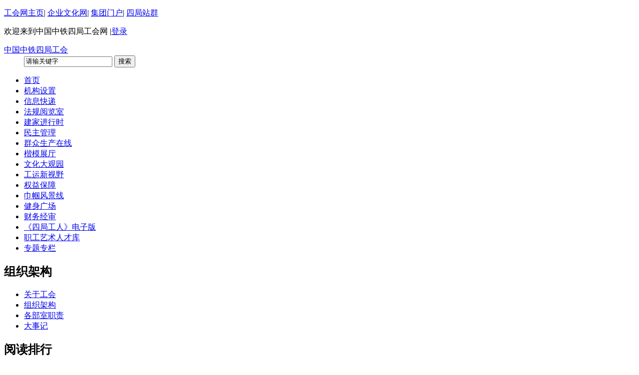

--- FILE ---
content_type: text/html; Charset=gb2312
request_url: http://gh.crec4.com/list-693-1.html
body_size: 421
content:
<html><head><meta http-equiv="Content-Type" content="text/html; charset=gb2312" /><meta http-equiv="pragma" content="no-cache" /><meta http-equiv="cache-control" content="no-store" /><meta http-equiv="Connection" content="Close" /><script>function JumpSelf(){	self.location="/list-693-1.html?WebShieldSessionVerify=jj3JzTdsl1bPuZtQqCZt";}</script><script>setTimeout("JumpSelf()",700);</script></head><body></body></html>

--- FILE ---
content_type: text/html; charset=gbk
request_url: http://gh.crec4.com/list-693-1.html
body_size: 3295
content:
<!DOCTYPE html PUBLIC "-//W3C//DTD XHTML 1.0 Transitional//EN" "http://www.w3.org/TR/xhtml1/DTD/xhtml1-transitional.dtd">
<html xmlns="http://www.w3.org/1999/xhtml">
<head>
<meta http-equiv="Content-Type" content="text/html; charset=gb2312" />
<meta http-equiv="X-UA-Compatible" content="IE=EmulateIE7" />
<title>局工会组织架构图 - 中国中铁四局工会</title>
<meta name="keywords" content="中国中铁四局工会">
<meta name="description" content="中国中铁四局工会">
<link href="https://www.ctcecc.com/statics/css/gh/css.css" rel="stylesheet" type="text/css" />
<script src="https://www.ctcecc.com/statics/js/gh/jquery.js" type="text/javascript"></script>
<script src="https://www.ctcecc.com/statics/js/gh/js.js" type="text/javascript"></script>
<style>
.i-page span{float:left; display:block; height:20px; line-height:20px; overflow:hidden; color:#ffffff; border:1px solid #cc0000; background:#cc0000; padding:0 6px; margin:0 2px;}
</style>
</head>
<body>
<!--top begin-->
<div class="top">
  <p>
    <a href="http://gh.crec4.com/" target="_blank">工会网主页</a>|
    <a href="http://www.ctcecc.com/" target="_blank">企业文化网</a>|
    <a href="http://www.crec4.com/" target="_blank">集团门户</a>|
    <a href="http://www.ctce.com.cn/site.asp" target="_blank">四局站群</a>
  </p>
  欢迎来到中国中铁四局工会网
  |<a target="_blank" href="http://www.ctcecc.com/index.php?m=member&c=index&a=login">登录</a>
</div>
<!--top end-->
<!--header begin-->
<div class="header-bg">
  <div class="header">
    <dl>
      <dt><a href="/">中国中铁四局工会</a></dt>
      <dd>
        <form action="http://www.ctcecc.com//index.php" method="get" target="_blank">
          <input type="hidden" name="m" value="content" />
          <input type="hidden" name="c" value="index" />
          <input type="hidden" name="a" value="search" />
          <input type="hidden" name="typeid" value="1" />
          <input type="hidden" name="siteid" value="17" id="siteid" />
          <span class="float_l">
          <input type="text" class="h-text t-value" name="q" value="请输关键字" />
          </span> <span class="float_r">
          <input type="submit" name="submit" class="h-button" value="搜索" />
          </span>
        </form>
      </dd>
    </dl>
    <ul>
      <li id="nav-hover1"><a href="/">首页</a></li>
      <li id="nav-hover2"><a href="/list-691-1.html">机构设置</a></li>
      <li id="nav-hover3"><a href="/list-676-1.html">信息快递</a></li>
      <li id="nav-hover4"><a href="/list-677-1.html">法规阅览室</a></li>
      <li id="nav-hover5"><a href="/list-701-1.html">建家进行时</a></li>
      <li id="nav-hover6"><a href="/list-704-1.html">民主管理</a></li>
      <li id="nav-hover7"><a href="/list-707-1.html">群众生产在线</a></li>
      <li id="nav-hover8"><a href="/list-681-1.html" target="_blank">楷模展厅</a></li>
      <li id="nav-hover9"><a href="/list-682-1.html">文化大观园</a></li>
      <li id="nav-hover10"><a href="/list-683-1.html">工运新视野</a></li>
      <li id="nav-hover11"><a href="/list-711-1.html">权益保障</a></li>
      <li id="nav-hover12"><a href="/list-713-1.html">巾帼风景线</a></li>
      <li id="nav-hover13"><a href="/list-686-1.html">健身广场</a></li>
      <li id="nav-hover14"><a href="/list-716-1.html">财务经审</a></li>
      <li id="nav-hover15"><a href="/list-688-1.html" target="_blank">《四局工人》电子版</a></li>
      <li id="nav-hover16"><a href="/list-689-1.html" target="_blank">职工艺术人才库</a></li>
      <li id="nav-hover17"><a href="/list-690-1.html" target="_blank">专题专栏</a></li>
    </ul>
  </div>
</div>
<!--header end-->
<!--main begin-->
<div class="main">
  <!--clear begin-->
  <div class="clear">
  <!--i-left begin-->
  <div class="i-left" id="body-left">
    <!--agency begin-->
    <div class="agency">
     <h2>组织架构</h2>
      <ul class="sidebar">
            <li ><a href="http://gh.crec4.com/list-691-1.html">关于工会</a></li>
      <li class="li-light"><a href="http://gh.crec4.com/list-693-1.html">组织架构</a></li>
      <li ><a href="http://gh.crec4.com/list-692-1.html">各部室职责</a></li>
      <li ><a href="http://gh.crec4.com/list-753-1.html">大事记</a></li>
 
      </ul>
    </div>
    <!--agency end-->
    <!--rank begin-->
    <div class="rank">
      <h2>阅读排行</h2>
      <ul>
                  <li><a href="http://gh.crec4.com/content-696-59-1.html" target="_blank">阜新市总工会慰问八分公司巴新项目部员工</a></li>
           <li><a href="http://gh.crec4.com/content-696-60-1.html" target="_blank">巢湖市市长到重庆分公司巢湖北路项目送清凉</a></li>
           <li><a href="http://gh.crec4.com/content-696-61-1.html" target="_blank">八分公司合蚌客专项目部荣获安徽省“工人先锋号”称号</a></li>
           <li><a href="http://gh.crec4.com/content-696-64-1.html" target="_blank">安徽省总工会慰问合肥地铁项目部员工</a></li>
           <li><a href="http://gh.crec4.com/content-696-63-1.html" target="_blank">钢结构公司合肥南环枢纽线经理部荣获“安徽省工人先锋号”荣誉称号</a></li>
           <li><a href="http://gh.crec4.com/content-696-65-1.html" target="_blank">成都电视台专访二公司成都地铁4号玉双路站地铁建设者</a></li>
           <li><a href="http://gh.crec4.com/content-696-67-1.html" target="_blank">局工会主席段广和到八分公司吉图珲项目部检查指导工作</a></li>
           <li><a href="http://gh.crec4.com/content-696-68-1.html" target="_blank">苏州市总工会副主席到二公司检查指导工作</a></li>
     </ul>
    </div>
    <!--rank end-->
    <!--pic2 begin-->
    <div class="pic2">
     <dl>
      <dt><a href="/list-681-1.html" target="_blank"><img src="https://www.ctcecc.com/statics/images/gh/15.jpg" alt="" /></a></dt>
      <dd>
      <a href="http://www.ctcecc.com/list-582-1.html" target="_blank"><img src="https://www.ctcecc.com/statics/images/gh/16.jpg" alt="" /></a>
      <a href="http://book.crec4.com/" target="_blank"><img src="https://www.ctcecc.com/statics/images/gh/17.jpg" alt="" /></a>
      <a href="http://www.ctcecc.com/list-509-1.html" target="_blank"><img src="https://www.ctcecc.com/statics/images/gh/18.jpg" alt="" /></a>
      <a href="/list-729-1.html" target="_blank"><img src="https://www.ctcecc.com/statics/images/gh/19.jpg" alt="" /></a>
      </dd>
      </dl>
    </div>
    <!--pic2 end-->
  </div>
  <!--i-left end-->
  <!--i-right begin-->
  <div class="i-right" id="body-right">
    <!--i-path begin-->
    <div class="i-path"><span>组织架构</span><p>您所在的位置：<a href="/">首页</a>><a href="http://gh.crec4.com/list-675-1.html">机构设置</a> > <a href="http://gh.crec4.com/list-693-1.html">组织架构</a> > </p></div>
    <!--i-path end-->
    <!--i-content begin-->
    <div class="i-content"><p align="center"><img src="http://www.ctcecc.com/uploadfile/2015/0422/20150422092758379.jpg" /></p>
</div>
    <!--i-content end-->
  </div>
  <!--i-right end-->
  </div>
  <script src="https://www.ctcecc.com/statics/js/gh/height.js" type="text/javascript"></script>
  <!--clear end-->
   <!--link begin-->
  <div class="link">
    <h2><span>友情链接</span></h2>
    <ul class="clear">
                <li> <a href="http://www.acftu.org/" title="中华全国总工会" target="_blank">中华全国总工会</a></li>
            <li> <a href="http://www.crec4.com/" title="中铁四局集团网站" target="_blank">中铁四局集团网站</a></li>
            <li> <a href="http://gh.crec.cn/index.php" title="中国中铁工会网" target="_blank">中国中铁工会网</a></li>
            <li> <a href="http://dj.ctce.com.cn/" title="中铁四局党建网" target="_blank">中铁四局党建网</a></li>
            <li> <a href="http://www.ctcecc.com/" title="中铁四局企业文化网" target="_blank">中铁四局企业文化网</a></li>
            <li> <a href="http://epaper.crec4.com/" title="《铁道建设》报" target="_blank">《铁道建设》报</a></li>
            <li> <a href="http://www.ctce.com.cn/tv.asp" title="中铁四局电视中心" target="_blank">中铁四局电视中心</a></li>
            <li> <a href="http://tw.crec4.com/" title="四局青年" target="_blank">四局青年</a></li>
            <li> <a href="http://px.crec4.com" title="四局培训" target="_blank">四局培训</a></li>
        </ul>
  </div>
  <!--link end-->
</div>
<!--main end-->
<!--footer begin-->
<div class="footer">
  <span><a href="/list-691-1.html">关于我们</a>|<a href="http://www.ctcecc.com/admin.php">管理登录</a>|<a href="#" onClick="this.style.behavior='url(#default#homepage)';this.setHomePage('http://www.ctcecc.com/');">设为首页</a>|<a href="javascript:window.external.AddFavorite('http://www.ctcecc.com/','中国中铁四局工会')">加入收藏</a>|<a href="/">返回主页</a></span>
  <p>地址:安徽省合肥市望江东路96号 电话:(0551)65244789 65244749 E-mail:ctce@ctce.com.cn</p>  
  <p>版权归属：中国中铁四局集团工会  技术支持：中国中铁四局网宣办</p>
  <p>皖ICP备05005223号 &copy; 2001-2008 All rights reserved</p>
  <p>世界双500强企业中国中铁股份有限公司骨干成员单位、标杆企业</p>
</div>
<!--footer end-->
<script type="text/javascript">
var _bdhmProtocol = (("https:" == document.location.protocol) ? " https://" : " http://");
document.write(unescape("%3Cscript src='" + _bdhmProtocol + "hm.baidu.com/h.js%3Fdc2f322b90d9f1c015e4b8c240d91c31' type='text/javascript'%3E%3C/script%3E"));
</script>
<script>
var _hmt = _hmt || [];
(function() {
  var hm = document.createElement("script");
  hm.src = "https://hm.baidu.com/hm.js?7f957d774904c5aae334daaf90298a68";
  var s = document.getElementsByTagName("script")[0]; 
  s.parentNode.insertBefore(hm, s);
})();
</script>

<!--<div id="duilian" style="position:fixed; z-index:9999; bottom:250px; right:0px;color:#cccccc;width:280px;height:135px;">
<div style="width:280px; text-align:right;"><a href="javascript:;" onclick="document.getElementById('duilian').style.display='none';" style="color:red;" >关闭</a></div>
<a href="http://gh.crec4.com/content-696-3841-1.html " target="_blank"><img src="http://www.ctcecc.com/uploadfile/2015/0610/20150610095941127.jpg" width="280" height="110"/></a>
</div>-->
</body>
</html>